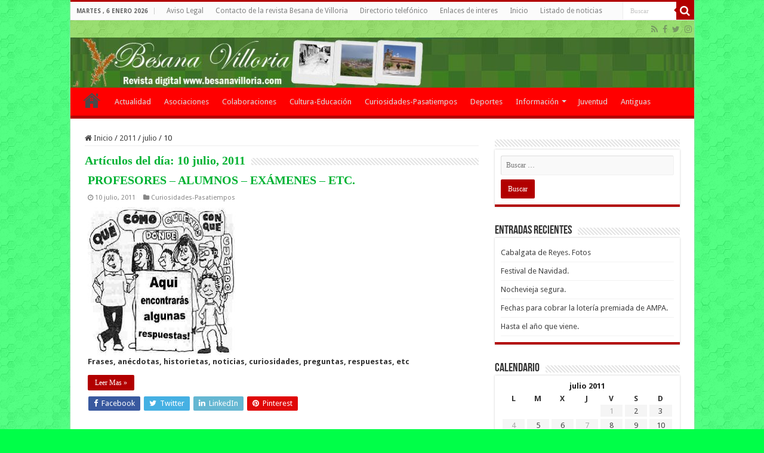

--- FILE ---
content_type: text/html; charset=UTF-8
request_url: https://a.forecabox.com/get/18748
body_size: 1565
content:

<!DOCTYPE html PUBLIC "-//W3C//DTD XHTML 1.0 Strict//EN" "http://www.w3.org/TR/xhtml1/DTD/xhtml1-strict.dtd">
<html xmlns="http://www.w3.org/1999/xhtml">
<head>
<meta http-equiv="content-type" content="text/html;charset=utf-8"/>
<title>ForecaBox</title>
<link href="/css/aw_iframe.css" rel="stylesheet" media="all" type="text/css" />
<link href="/css/aw_general.css" rel="stylesheet" media="all" type="text/css" />
<link href="/css/T_iGoogle.css" rel="stylesheet" media="all" type="text/css" />
<link href="/css/S_4_C_1.css" title="S_4_C_1" rel="stylesheet" media="all" type="text/css" />
</head>
<body>
<!-- START -->
<div class="diyweather" id="diyweather">
<div class="awiGoogle">
  <!--<div class="hd"><a href="http://www.foreca.es/" rel="nofollow" target="_blank"><span>www.foreca.es</span></a></div>-->
  <div class="cont_noborder">
    <div class="mrgn">
       <h4><a href="http://www.foreca.es/Spain/Villoria" rel="nofollow" target="_blank">Villoría</a></h4>

       <p class="small">Dom 02:30</p>
       <div class="aw-wrap">    
          <div class="left">
            <p><img class="left" src="/img_box/symb-50x50/n000.png" alt="Despejado" width="50" height="50" /> 
                        <span class="red big"><strong>+4</strong>°C</span><br />
                                    <span ><img src="/img_box/wind-13x13/w225.gif" alt="SW" width="13" height="13" /> 9 km/h</span>
                        </p>
          </div>

          <div class="txtrows" >
            <p>
                          Sensación térmica: <span dir="ltr"><strong>2</strong> °C</span><br />
                                       Visibilidad: <span dir="ltr"><strong>6</strong> km</span><br/>
                                       Humedad: <span dir="ltr"><strong>93</strong> %</span><br/>
                                       Punto de rocío: <span dir="ltr"><strong>3</strong> °C</span><br/>
                         </p>
          </div>
      </div>
    </div>

    <div class="linkrow"> <a href="http://www.foreca.es/Spain/Villoria" rel="nofollow" target="_blank"></a> &nbsp; &nbsp; <a href="http://www.foreca.es/Spain/Villoria?map=symb" rel="nofollow" target="_blank"></a> </div>
    
    <div class="table">
            <div class="col"> <h5>Dom<br /> 07:00</h5> <img src="/img_box/symb/n430.png" alt="Cubierto y lluvia" width="29" height="19" /><br /> <span class="red">6&deg;</span><br /> <span ><img src="/img_box/wind/w225.gif" alt="SW.gif" width="8" height="8" /> 17</span><br /> </div>
                  <div class="col"> <h5>Dom<br /> 13:00</h5> <img src="/img_box/symb/d420.png" alt="Cubierto y chaparrones" width="29" height="19" /><br /> <span class="red">11&deg;</span><br /> <span ><img src="/img_box/wind/w225.gif" alt="SW.gif" width="8" height="8" /> 26</span><br /> </div>
                  <div class="col"> <h5>Dom<br /> 19:00</h5> <img src="/img_box/symb/n400.png" alt="Cubierto" width="29" height="19" /><br /> <span class="red">10&deg;</span><br /> <span ><img src="/img_box/wind/w225.gif" alt="SW.gif" width="8" height="8" /> 17</span><br /> </div>
                  <div class="col"> <h5>Lun<br /> 01:00</h5> <img src="/img_box/symb/n430.png" alt="Cubierto y lluvia" width="29" height="19" /><br /> <span class="red">10&deg;</span><br /> <span ><img src="/img_box/wind/w225.gif" alt="SW.gif" width="8" height="8" /> 22</span><br /> </div>
                  <div class="col"> <h5>Lun<br /> 07:00</h5> <img src="/img_box/symb/n410.png" alt="Cubierto y lluvia ligera" width="29" height="19" /><br /> <span class="red">8&deg;</span><br /> <span ><img src="/img_box/wind/w180.gif" alt="S.gif" width="8" height="8" /> 26</span><br /> </div>
                  <div class="col"> <h5>Lun<br /> 13:00</h5> <img src="/img_box/symb/d430.png" alt="Cubierto y lluvia" width="29" height="19" /><br /> <span class="red">6&deg;</span><br /> <span ><img src="/img_box/wind/w225.gif" alt="SW.gif" width="8" height="8" /> 32</span><br /> </div>
                  <div class="col"> <h5>Lun<br /> 19:00</h5> <img src="/img_box/symb/n310.png" alt="Nublado y lluvia ligera" width="29" height="19" /><br /> <span class="red">5&deg;</span><br /> <span ><img src="/img_box/wind/w225.gif" alt="SW.gif" width="8" height="8" /> 22</span><br /> </div>
                  <div class="col"> <h5>Mar<br /> 01:00</h5> <img src="/img_box/symb/n400.png" alt="Cubierto" width="29" height="19" /><br /> <span class="red">4&deg;</span><br /> <span ><img src="/img_box/wind/w225.gif" alt="SW.gif" width="8" height="8" /> 26</span><br /> </div>
                  <div class="col"> <h5>Mar<br /> 07:00</h5> <img src="/img_box/symb/n400.png" alt="Cubierto" width="29" height="19" /><br /> <span class="red">3&deg;</span><br /> <span ><img src="/img_box/wind/w225.gif" alt="SW.gif" width="8" height="8" /> 22</span><br /> </div>
                  <div class="col"> <h5>Mar<br /> 13:00</h5> <img src="/img_box/symb/d410.png" alt="Cubierto y lluvia ligera" width="29" height="19" /><br /> <span class="red">6&deg;</span><br /> <span ><img src="/img_box/wind/w225.gif" alt="SW.gif" width="8" height="8" /> 30</span><br /> </div>
           </div>
    
    <div class="link"> &nbsp; </div>

    
    <div class="foot">
      <p><a href="http://www.foreca.es/" rel="nofollow" target="_blank"><img src="/img_box/foreca.gif" alt="Foreca" width="66" height="12" /></a></p>
    </div>
  </div>
</div>
</div>
<!-- END -->
<script defer src="https://static.cloudflareinsights.com/beacon.min.js/vcd15cbe7772f49c399c6a5babf22c1241717689176015" integrity="sha512-ZpsOmlRQV6y907TI0dKBHq9Md29nnaEIPlkf84rnaERnq6zvWvPUqr2ft8M1aS28oN72PdrCzSjY4U6VaAw1EQ==" data-cf-beacon='{"version":"2024.11.0","token":"0f4752034f8e420c93f16fcf6734f742","r":1,"server_timing":{"name":{"cfCacheStatus":true,"cfEdge":true,"cfExtPri":true,"cfL4":true,"cfOrigin":true,"cfSpeedBrain":true},"location_startswith":null}}' crossorigin="anonymous"></script>
</body>
<script type="text/javascript">
function addEvent(el, ev, callback) {
	if(!(el = document.getElementById(el))) { return false; }

	if(el.observe) {
		// prototype library
		el.observe(ev, callback);
	} else if(el.addEventListener) {
		el.addEventListener(ev, callback, false);
	} else if(el.attachEvent) {
		el['e' + ev + callback] = callback;
		el[ev + callback] = function() { el['e' + ev + callback](window.event); }
		el.attachEvent('on' + ev, el[ev + callback]);
	} else {
		return false;
	}

	return true;
}

// Based on: http://www.quirksmode.org/js/events_properties.html
function gettarget(e) {
  var targ;
  if (!e) var e = window.event;
  if (e.target) targ = e.target;
  else if (e.srcElement) targ = e.srcElement; // IE
  if (targ.nodeType == 3) // Safari
    targ = targ.parentNode;
  return targ;
}

addEvent('diyweather', 'click', function(e) {
  var t = gettarget(e);
  if(t.tagName.toLowerCase() == "a") { 
    return false;
  }
  window.open("http://www.foreca.es/Spain/Villoria");
});
</script>
</html>